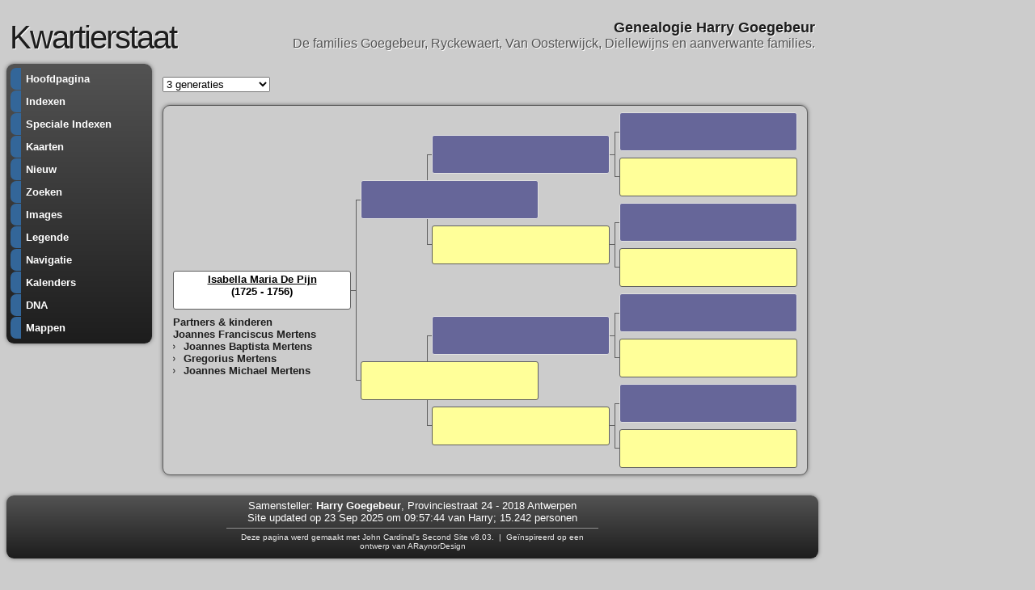

--- FILE ---
content_type: text/html
request_url: https://genea.be/genea2/i-p.htm?g=3&p=457
body_size: 1115
content:
<!DOCTYPE html>
<html data-site-title="Genealogie Harry Goegebeur" data-page-title="Kwartierstaat ">
 <head>
 <meta charset="windows-1252">
 <meta http-equiv="X-UA-Compatible" content="IE=edge">
 <meta name="viewport" content="width=device-width, initial-scale=1">
 <meta name="Generator" content="Second Site 8.3">
 <!-- PageSet: Chart Pages -->
 <link type="text/css" rel="stylesheet" href="layout6.css">
 <link type="text/css" rel="stylesheet" href="site.css">
 <link type="text/css" rel="stylesheet" href="dynamic-pedigree.css">
 <script src="jquery.min.js"></script>
 <script src="scripts.js"></script>
 <title>Genealogie Harry Goegebeur - Kwartierstaat</title>
</head>

<body id="chartpages">
  <div id="container">
    <div id="headerw"><div id="header"><h2>Genealogie Harry Goegebeur</h2><div id="subtitle">De families Goegebeur, Ryckewaert, Van Oosterwijck, Diellewijns en aanverwante families.</div><h1>Kwartierstaat</h1><div class="stretch"></div></div></div>
    
    <table class="layout">
      <tr>
        <td id="sidebarw"><div id="sidebar"><ul class="menublock menuside"><li><a href="index.htm">Hoofdpagina</a></li><li><a href="ui01.htm">Indexen</a></li><li><a href="ui27.htm">Speciale Indexen</a></li><li><a href="ui03.htm">Kaarten</a></li><li><a href="ui04.htm">Nieuw</a></li><li><a href="ui53.htm">Zoeken</a></li><li><a href="ui12.htm">Images</a></li><li><a href="ui21.htm">Legende</a></li><li><a href="nav1.htm">Navigatie</a></li><li><a href="ui44.htm">Kalenders</a></li><li><a href="ui48.htm">DNA</a></li><li><a href="ui47.htm">Mappen</a></li></ul></div></td>
        <td id="contentw"><div id="content"><form class="gs-dpf"><select id="generations" class="gs-dps"><option value="3" selected>3 generaties</option><option value="4">4 generaties</option><option value="5">5 generaties</option></select></form><div id="dp" class="cf"></div><script>$(function () {var options = {boxHeight:48,boxWidth:220,labelChildren:'Partners & kinderen',labelSiblings:'Broers/zusters',generations:4,groupPrefix:'',filetype:'htm'};(new DP_Controller(options));});</script><script src="dynamic-pedigree.min.js"></script><script src="sssearch_data.js"></script>&#160;</div></td>
      </tr>
    </table>
    <div id="extraw"><div id="extra"></div></div>
    <div id="footerw"><div id="footer"><div id="compiler">Samensteller: <a href="JavaScript:hemlink('Harry.Goegebeur','genea.be');">Harry Goegebeur</a>, Provinciestraat 24 - 2018 Antwerpen</div>Site updated op 23 Sep 2025 om 09:57:44 van Harry; 15.242 personen<div id="credit">Deze pagina werd gemaakt met <a href="http://www.JohnCardinal.com/">John Cardinal's</a> <a href="https://www.secondsite8.com/">Second Site</a>  v8.03. &#160;|&#160; Geïnspireerd op een ontwerp van <a href="http://www.araynordesign.co.uk">ARaynorDesign</a></div></div></div>
    <div class="stretch"></div>
  </div>
</body></html>

--- FILE ---
content_type: text/css
request_url: https://genea.be/genea2/dynamic-pedigree.css
body_size: 258
content:
#dp .cbp { overflow: visible}
#dp * { box-sizing:border-box }
.gs-dps{min-width:10em}
.gs-c-box{overflow:visible}
.gs-c-gm,.gs-c-gf{padding-right:14px}
.gs-c-ctlb{border-radius:3px 0 0 3px}
.gs-dpf{margin:16px 0}
.gs-dpl{font-size:small;font-weight:normal;list-style-type:none;margin-left:0;margin-top:0;overflow:auto;position:absolute;text-align:left}
.gs-dpl ul{margin-left:1em;margin-top:0}
.gs-dplt{font-weight:bold}
#dpls{display:flex;flex-direction: column;}
#dpls>:first-child{margin-top: auto;}
.gs-dpl a,.gs-dpl a:link,.gs-dpl a:visited,.gs-dpl a:hover,.gs-dpl a:active{color:unset;text-decoration:none !important}
.gs-dpr{background-color:#70ad47;background-image:url(icons.png);background-position:-1px -103px;background-repeat:no-repeat;border-width:0;border-radius:10px;cursor:pointer;display:block;height:20px;position:absolute;right:-10px;top:calc(50% - 10px);width:20px;}
